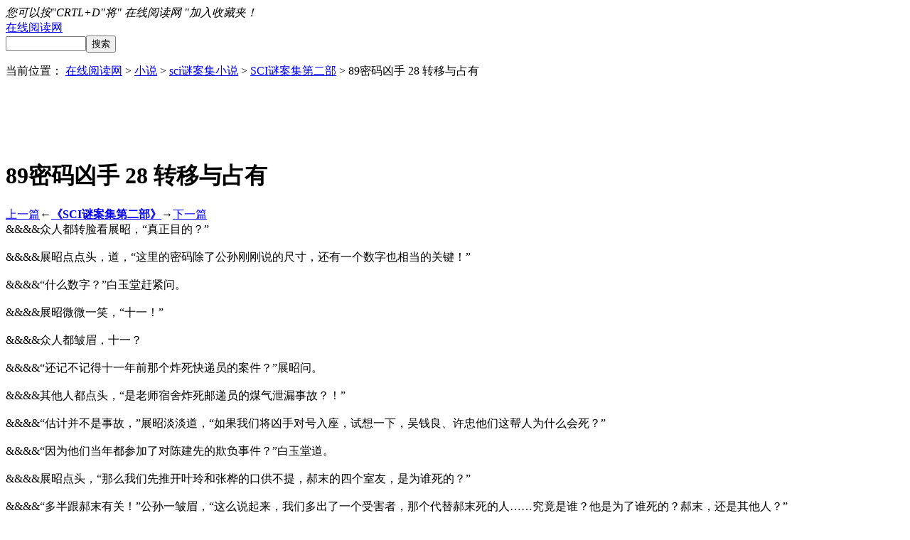

--- FILE ---
content_type: text/html
request_url: http://www.yuedu88.com/scimianji2/35759.html
body_size: 9440
content:


<!DOCTYPE html>
<html lang="zh-CN">
<head>
<meta http-equiv="Content-Type" content="text/html; charset=utf-8" />
<meta name="applicable-device" content="pc,mobile">
<meta name="MobileOptimized" content="width"/>
<meta name="HandheldFriendly" content="true"/>
<meta http-equiv="Cache-Control" content="no-transform"/>
<meta http-equiv="Cache-Control" content="no-siteapp"/>
<meta http-equiv="X-UA-Compatible" content="IE=edge,chrome=1"/>
<base href="http://www.yuedu88.com"/>
<link rel="shortcut icon" href="http://www.yuedu88.com/zb_users/theme/SNovel/style/img/favicon.ico"/>
<meta name="viewport" content="width=device-width, initial-scale=1.0, maximum-scale=1.0">
<script type="9f53bfa7f1452dca940fd706-text/javascript"> if (document.domain!='yuedu88.com'&&document.domain!='www.yuedu88.com'){window.location.href='http://www.yuedu88.com/';}</script>
<script data-ad-client="ca-pub-2059496374584694" async src="https://pagead2.googlesyndication.com/pagead/js/adsbygoogle.js" type="9f53bfa7f1452dca940fd706-text/javascript"></script>
<title>SCI谜案集第二部_89密码凶手 28 转移与占有 - 在线阅读网</title>
<meta name="keywords" content="SCI谜案集第二部,89密码凶手 28 转移与占有,sci谜案集小说,在线阅读网,"/>
<meta name="description" content="sci谜案集小说《SCI谜案集第二部》的章节89密码凶手 28 转移与占有全文主要内容：&&&&众人都转脸看展昭，“真正目的？”&&&&展昭点点头，道，“这里的密码除了公孙刚刚说的尺寸，还有一个数字也相当的关键！”&&&&“什么数字？”白玉堂赶紧问。&&&&展昭微微一笑，“十一！”&&&&众人都皱眉，十一？&&&&“还记不记得十一年前那个炸死快递员的案件..." />
<link rel="stylesheet" rev="stylesheet" href="http://www.yuedu88.com/zb_users/theme/SNovel/style/style.css" type="text/css" media="all"/>
<script src="http://www.yuedu88.com/zb_users/theme/SNovel/static/main.js" type="9f53bfa7f1452dca940fd706-text/javascript"></script>
<script src="http://www.yuedu88.com/zb_users/theme/SNovel/static/custom.js" type="9f53bfa7f1452dca940fd706-text/javascript"></script>
<script async src="//pagead2.googlesyndication.com/pagead/js/adsbygoogle.js" type="9f53bfa7f1452dca940fd706-text/javascript"></script>
<script type="9f53bfa7f1452dca940fd706-text/javascript">
     (adsbygoogle = window.adsbygoogle || []).push({
          google_ad_client: "ca-pub-2059496374584694",
          enable_page_level_ads: true
     });
</script>
</head>

<body>

<header id="header">
    <div id="topbar">
        <div class="hd">
            <div class="share"><div class="pcd_ad"><em>您可以按"CRTL+D"将" 在线阅读网 "加入收藏夹！</em></div><script type="9f53bfa7f1452dca940fd706-text/javascript">share();</script> 
            
        </div>
    </div>
    <div class="clear"></div>
        <div id="headbar">
        <div class="hd">
            <div class="logo"><a href="http://www.yuedu88.com/" title="在线阅读网">在线阅读网</a></div>
			<div class="search">
      <form method="post" action="http://www.yuedu88.com/zb_system/cmd.php?act=search"><input type="text" name="q" id="edtSearch" size="12" /><input type="submit" value="搜索" name="btnPost" id="btnPost" /></form>
    </div>
	<div class="clear"></div>
            <ul id="head-plus">
                                                <!--<li><a href="http://www.yuedu88.com/quanbu"><i class="ui-icon top-icon"></i>全部<br>书籍</a></li>-->
                            </ul>
        </div>
    </div>
    </header>
<div class="nav">
	<div class="hd">
	<div class="nav_bg">
	<script src="/zsy.js" type="9f53bfa7f1452dca940fd706-text/javascript"></script>
		<ul>
						<div class="clear"></div>
		</ul>
	</div>
	</div>
</div>
<div class="crumbs">
    <div class="fl"><span>当前位置：</span> <a href="http://www.yuedu88.com/">在线阅读网</a> &gt; <a href="http://www.yuedu88.com/xiaoshuo/" title="查看小说中的全部文章">小说</a>  &gt; <a href="http://www.yuedu88.com/scimianji/" title="查看sci谜案集小说中的全部文章">sci谜案集小说</a>  &gt; <a href="http://www.yuedu88.com/scimianji2/" title="查看SCI谜案集第二部中的全部文章">SCI谜案集第二部</a>  &gt; 89密码凶手 28 转移与占有</div>
</div>
	
<div class="container">
    <div class="bookset"> 
        <script type="9f53bfa7f1452dca940fd706-text/javascript">if(system.win||system.mac||system.xll){bookset();}</script> 
    </div>
	<div class="pcd_ad"><center><script async src="https://pagead2.googlesyndication.com/pagead/js/adsbygoogle.js" type="9f53bfa7f1452dca940fd706-text/javascript"></script>
<!-- 728 x 90 页首横幅 -->
<ins class="adsbygoogle"
     style="display:inline-block;width:728px;height:90px"
     data-ad-client="ca-pub-2059496374584694"
     data-ad-slot="1195906190"></ins>
<script type="9f53bfa7f1452dca940fd706-text/javascript">
     (adsbygoogle = window.adsbygoogle || []).push({});
</script></center></div>
<script type="9f53bfa7f1452dca940fd706-text/javascript">
var url = location.search;
url = url.substr(1);
var bs={
versions:function(){
var u = navigator.userAgent, app = navigator.appVersion;
return {
trident: u.indexOf('Trident') > -1, 
presto: u.indexOf('Presto') > -1,
webKit: u.indexOf('AppleWebKit') > -1, 
gecko: u.indexOf('Gecko') > -1 && u.indexOf('KHTML') == -1, 
mobile: !!u.match(/AppleWebKit.*Mobile.*/)||!!u.match(/AppleWebKit/), 
ios: !!u.match(/\(i[^;]+;( U;)? CPU.+Mac OS X/), 
android: u.indexOf('Android') > -1 || u.indexOf('Linux') > -1, 
iPhone: u.indexOf('iPhone') > -1,
iPad: u.indexOf('iPad') > -1         
};
}(),
language:(navigator.browserLanguage || navigator.language).toLowerCase()
} 
var flag = true;
if(bs.versions.mobile && url!='mobile'){
if(bs.versions.android||bs.versions.iPhone||bs.versions.iPad||bs.versions.ios){
flag=false;
}
}
if(flag){
/*PC*/ 
}else{
/*移动端*/
document.write("<script src='/g.js' type='text/javascript'></sc"+"ript>");
document.write("<script src='/d.js' type='text/javascript'></sc"+"ript>");
document.write("<script src='/t.js' type='text/javascript'></sc"+"ript>");
}
</script> 

    <div class="article cec0" id="main">
        <div class="696ac inner" id="BookCon">
            <h1>89密码凶手 28 转移与占有</h1>
            <div class="7825f link xb">
            	<a href="http://www.yuedu88.com/scimianji2/35758.html" rel="prev">上一篇</a>←<a href="http://www.yuedu88.com/scimianji2/"><b>《SCI谜案集第二部》</b></a>→<a href="http://www.yuedu88.com/scimianji2/35760.html" rel="next">下一篇</a>            </div>
            <div class="a8953 ads">
                <div class="adleft 7f06f"></div>
                <div class="4d611 adright"></div>
            </div>
            <div id="BookText">
                
&&&&众人都转脸看展昭，“真正目的？”<br /><br />&&&&展昭点点头，道，“这里的密码除了公孙刚刚说的尺寸，还有一个数字也相当的关键！”<br /><br />&&&&“什么数字？”白玉堂赶紧问。<br /><br />&&&&展昭微微一笑，“十一！”<br /><br />&&&&众人都皱眉，十一？<br /><br />&&&&“还记不记得十一年前那个炸死快递员的案件？”展昭问。<br /><br />&&&&其他人都点头，“是老师宿舍炸死邮递员的煤气泄漏事故？！”<br /><br />&&&&“估计并不是事故，”展昭淡淡道，“如果我们将凶手对号入座，试想一下，吴钱良、许忠他们这帮人为什么会死？”<br /><br />&&&&“因为他们当年都参加了对陈建先的欺负事件？”白玉堂道。<br /><br />&&&&展昭点头，“那么我们先推开叶玲和张桦的口供不提，郝末的四个室友，是为谁死的？”<br /><br />&&&&“多半跟郝末有关！”公孙一皱眉，“这么说起来，我们多出了一个受害者，那个代替郝末死的人……究竟是谁？他是为了谁死的？郝末，还是其他人？”<br /><br />&&&&展昭点点头，道。“为什么其他四人死的时候都没有痛苦，唯独他，死得那么惨……可见，凶手真正想害死的人是他！”<br /><br />&&&&“看来，只有一个人是这整个事件的知情人。”白玉堂低声道。<br /><br />&&&&众人对视了一眼——哑大叔！<br /><br />&&&&“猫儿，哑大叔如果不是陈建先的话，那他是谁？”白玉堂问。<br /><br />&&&&展昭微微一笑，打电话给蒋平，让他查一下七年前师范大学有没有失踪的学生或者是老师。<br /><br />&&&&很快，蒋平打来了电话，的确在七年前有一个失踪的老师，名字叫何凯。<br /><br />&&&&展昭点点头，“那个被炸死的邮递员呢？叫什么名字？”<br /><br />&&&&“叫李勤。”<br /><br />&&&&展昭又让蒋平查了一件事情，“打电话去墓地管理的办公室，在陈建先和刘方墓碑的旁边，是不是有一个墓碑上的名字，是李勤？”<br /><br />&&&&过了一会儿，蒋平打电话回来了，道，“是有的，就隔开了一个碑，立碑的人叫王一鸣，最巧合的是，爆炸宿舍也是这个王一鸣老师的，爆炸事件发生后，他就辞职了。<br /><br />&&&&“猫儿……你的意思是？”白玉堂问，“哑大叔就是那个王一鸣？”<br /><br />&&&&展昭思考了一下，道，“知道我是怎么想到的么？”<br /><br />&&&&众人都摇摇头。<br /><br />&&&&“还记不记得我们去找刘方的时候，刘方的那种难掩的愤怒，以及我说他说谎？”展昭问。<br /><br />&&&&白玉堂等众人点头。<br /><br />&&&&“有一个事实，能很好地解释刘方的那种情绪和反应。”展昭轻启双唇，吐出了几个字，“陈建先真的死了！”<br /><br />&&&&所有人都一愣，白玉堂一皱眉，“我明白了……十四年前，刘方和陈建先的关系可能是同性情人，受到欺负后陈建先重伤，然后没多久就死了，刘方将他葬了，和现在一样，经常去扫墓。而三年后，也就是十一年前，来了另外一个伤心人，就是王一鸣，他埋葬的是李勤。也是因为意外事故被炸死了……两人难免就会交谈，如果说过之后都是因为师范大学的欺负事件，刘方也许经过多年已经沉淀了下来，但是王一鸣却很有可能复仇！所以他才会看那么多复仇类的书籍。后来，他跟刘方要了陈建先的身份，王一鸣身上会有烧伤，说明他爆炸案发生的时候并不是不在现场的，很可能是跟李勤在一起，然后李勤被炸死了，他活了下来，改变了一下形象，混入学校做园丁……因为他以前是老师，所以右手的中指上有硬茧，因为烧伤和化妆，他的原来样貌已经很难被人认出来，而且他以陈建先的身份来威胁校长，校长一定会答应让他留在学校里头！”<br /><br />&&&&展昭点点头，“然后，他处心积虑地参加了那个寻找杀人魔的俱乐部活动，再让张桦他们点火烧死了何凯，说不定当时，其他几个学生是真的死了，而何凯只是昏迷，一点火，才会疼醒了过来，站起来挣扎！”<br /><br />&&&&“这也很好地解释了为什么那天哑大叔不在传达室里！”公孙点头，“但是还有一点我很不明白，为什么哑大叔要杀别的几个人？”<br /><br />&&&&展昭想了一下，道，“这点，我只是做了些推测，大家还记不记得张建启说的，张桦之前疯疯癫癫的样子？”<br /><br />&&&&“哦……”白玉堂伸手指了指展昭，“我明白了，七年后案情又重演了，郝末和张桦根本不是普通朋友，张桦亲手烧死了自己心爱之人，不疯才怪呢……最近好了，是因为他发现郝末还活着，而欲言又止的样子，是因为如果事实说出来，也许会危害到郝末……而当年郝末之所以会突然消失，可能也跟哑大叔有关系。”<br /><br />&&&&“刘梅的死也可以解释了！”公孙叹了口气，“七年后的今天，又一次历史重演了，吕齐和杨帆的爱情被哑大叔发现了，而刘梅威胁他们，这一点深深刺激了哑大叔，所以他动手杀死了刘梅，夺回了那些照片的证据……他是在守护那些校园里受孤立的同□人！”<br /><br />&&&&白玉堂立刻让洛天他们带着人去逮捕哑大叔，之后，又问展昭，“猫儿，可是事情似乎还是没有全说明白！”<br /><br />&&&&展昭点点头，“我知道，你们还有疑问，比如叶玲为什么会疯，为什么会有男性恐惧症？还有，吴钱良他们是怎么死的，乔伟明为什么要抓走刘方，对不对？”<br /><br />&&&&白玉堂点头，“没错！”<br /><br />&&&&展昭皱眉沉吟了一会儿，道，“乔伟明的真正目的，其实在他的书里可以看出来。”<br /><br />&&&&“书？”众人都不解地看展昭。<br /><br />&&&&“你们想，乔伟明亲自接手的验尸报告，而且也亲自参与了那个寻找杀人魔的游戏，换句话说，他自然是会知道，哑大叔就是当时案件的凶手了？”展昭问。<br /><br />&&&&“没错！”公孙点头，“他有意为哑大叔掩饰，可能就是从哑大叔那里知道刘方的事情……所以来墓地附近看刘方，从而深深地迷恋上了他。”<br /><br />&&&&“那他用这么亡命徒的方法抓住刘方是想干什么？”白玉堂皱眉，“同归于尽么？”<br /><br />&&&&展昭轻轻摆了摆手，道，“还记不记得我给你说过的，把一个人关起来……最好是关在哪里？”<br /><br />&&&&“你说自己身体里。”白玉堂回答。<br /><br />&&&&“那如果你要一辈子缠着一个人，有什么办法是他永远无法摆脱的？”展昭接着问。<br /><br />&&&&众人面面相觑，都皱眉看着展昭。<br /><br />&&&&展昭一笑，“进入那个人的思想，分裂成为那个人的另一种人格，两人共用一个身体！”<br /><br />&&&&众人倒吸了一口冷气，想象一下那种情况，如果有一个你最讨厌的人进入了你的思想里，跟你共用一个身体，他可以在意识上完全地占有你……这真是太恶心了！<br /><br />&&&&“这可能做到么？”公孙问，“人格分裂的确是一种已经被证实存在的心理变态现象，但是人格转移……”<br /><br />&&&&“人格转移的确是存在的！”展昭道，“但是有前提条件！”<br /><br />&&&&众人都耐心听展昭分析。<br /><br />&&&&“就是需要你非常地了解对方，并且有极度的思念情绪在里面！”展昭道，“这种案例很多，比如说兄弟两个，其中一个因为意外事件死亡，另一个的体内便分裂出了第二种人格，就好像死者重生了一样！另外还有一种情绪，可以很好地促生这种人格分裂——负罪感！”<br /><br />&&&&“我们再想想，，哑大叔说起那四个人的时候，非常的愤怒，老师王明丽，也说他们是人渣？而且哑大叔说起叶玲的时候，如此的冷漠？对刘梅如此的残忍？”<br /><br />&&&&“叶玲莫非是另一个刘梅？”公孙皱眉。<br /><br />&&&&展昭轻轻地摆了摆手，道，“之前我们不是都怀疑么……为什么校长对那四个学生听之任之而不开除么？”<br /><br />&&&&“啊……”众人了然，“叶玲接近郝末，可能从他身上弄来了他跟张桦恋爱的证据，所以他们就可以肆无忌惮地威胁校长了，包括那四个学生的横行，以及叶玲的极端优秀成绩！试问，一个每天跑打口带俱乐部，玩恐怖杀人游戏的女生……为什么会有如此好的成绩？”<br /><br />&&&&“叶玲装疯？”白玉堂问。<br /><br />&&&&展昭微微一笑，“疯的的确是叶玲，因为她被体内的多重人格给折磨疯了！”<br /><br />&&&&众人倒吸了一口冷气，“多重人格？”<br /><br />&&&&展昭点头，“她为什么会有男性恐惧症？如果一个女孩子意识到自己的体内住着其他的男人……她大概就会有那种病了！”<br /><br />&&&&众人都点头，白玉堂拦住展昭，道，“猫儿，你再给我组织一下……你是说，叶玲因为当年的案件受了比较大的惊吓，又因为内疚产生了多重人格在自己的体内，所以疯疯傻傻的……那她体内究竟有多少人格？”<br /><br />&&&&展昭耸耸肩，“我跟她接触下来，起码发现了六个！”<br /><br />&&&&“六个？”众人大惊，“哪六个？”<br /><br />&&&&“那四个男生的、叶玲自己的、还有郝末的！”展昭道，“如果叶玲当年以为郝末死了，而她又对郝末有了些好感的话，一定会非常的后悔，她会极度地思念郝末，并且憎恨自己……憎恨情绪是最容易转移的，她将恨意转移到了那四个男生的身上，杜撰出一重情绪……”<br /><br />&&&&“就是她表现出来的，她跟郝末是相恋的，但都是因为四人的阻挠？”白玉堂叹气，“那么她体内有郝末的人格呢？”<br /><br />&&&&“还记不记得阳阳看见的那个宿舍楼的鬼影？”展昭问。<br /><br />&&&&白玉堂点头，“从身形上看……的确瘦瘦小小的跟叶玲很符合，关键是我们只瞥到了一眼。”<br /><br />&&&&“她在宿舍楼里徘徊，是因为凶手在楼里！”展昭低笑，“但是叶玲体内的几种人格又对哑大叔非常的惧怕……另一方面，看到张桦的时候叶玲要杀死他……划脖子……是因为他们死的时候，也是被割断了脖子……张桦是点火的人，恨他是应该的！”<br /><br />&&&&这时候，洛天打电话回来了，说哑大叔正在旧楼里等着他们呢，他有一个耳朵聋了，另一个可以听到声音。不说话装哑，是因为他的嗓音实在是太可怕了，已经沙哑得不像话了，据说是当年爆炸案的时候，伤了声带。<br /><br />&&&&让洛天将哑大叔带回警局，白玉堂抬头看展昭，“猫儿……叶玲会出现这种现象，是不是和乔伟明有关？”<br /><br />&&&&展昭点点头，道，“仔细联想乔伟明的所有书籍，他是在完成一种进化而他的所有活动，似乎都是一种实验！”<br /><br />&&&&“进化和实验？”白玉堂不解。<br /><br />&&&&“他写的那些变态杀手的心理，几乎和真正的变态杀手一样，不是说了他经常去监狱么？”展昭提醒。<br /><br />&&&&“他经常转移些人格到自己的身上，来做实验？所以肌肉才会失调？他自身只是个试验的皮囊而已！”白玉堂摇头。<br /><br />&&&&“他对死亡也有很好的描写。”展昭道，“他之所以会突然暴走，是因为他的研究和实验已经完成了，他所谓的把心扩大，就是因为只要人格活着，身体有没有无所谓，你照样可以做很多的事！他是想丢开这身皮囊，如果他能成功地将自己的人格转移到刘方身上的话。”<br /><br />&&&&众人倒吸了一口冷气，“那刘方就这辈子都逃不开乔伟明的掌控了……体内携带着这么一个变态，简直太可怕了！”<br /><br />&&&&“我们必须在他完成人格转移之前先找到他！”公孙道，“这也太疯狂了，但是我们不知道他在哪里！”<br /><br />&&&&“呃！”白玉堂突然道，“我可能知道！” 在线阅读 网：http://www.Yuedu88.com/<div class="ads">
                <div class="adleft"></div>
                <div class="adright"></div>
            </div>
            <div id="BookText"></div>                            </div> 
			<div class="pcd_ad"><center><table><tr><td nowrap><script async src="https://pagead2.googlesyndication.com/pagead/js/adsbygoogle.js" type="9f53bfa7f1452dca940fd706-text/javascript"></script>
<!-- 250 -->
<ins class="adsbygoogle"
     style="display:inline-block;width:300px;height:250px"
     data-ad-client="ca-pub-2059496374584694"
     data-ad-slot="9385020232"></ins>
<script type="9f53bfa7f1452dca940fd706-text/javascript">
(adsbygoogle = window.adsbygoogle || []).push({});
</script></td><td nowrap><script async src="https://pagead2.googlesyndication.com/pagead/js/adsbygoogle.js" type="9f53bfa7f1452dca940fd706-text/javascript"></script>
<!-- 300 -->
<ins class="adsbygoogle"
     style="display:inline-block;width:300px;height:250px"
     data-ad-client="ca-pub-2059496374584694"
     data-ad-slot="9907018192"></ins>
<script type="9f53bfa7f1452dca940fd706-text/javascript">
(adsbygoogle = window.adsbygoogle || []).push({});
</script></td></tr></table></center></div>
            <div class="cba80 link">
            	<a href="http://www.yuedu88.com/scimianji2/35760.html" rel="prev">上一篇</a>←<a href="http://www.yuedu88.com/scimianji2/"><b>《SCI谜案集第二部》</b></a>→<a href="http://www.yuedu88.com/scimianji2/35760.html" rel="next">下一篇</a>            </div>

        </div>
    </div>
</div>

<script async src="https://pagead2.googlesyndication.com/pagead/js/adsbygoogle.js" type="9f53bfa7f1452dca940fd706-text/javascript"></script>
<script type="9f53bfa7f1452dca940fd706-text/javascript">
     (adsbygoogle = window.adsbygoogle || []).push({
          google_ad_client: "ca-pub-2059496374584694",
          enable_page_level_ads: true
     });
</script>
<div class="pcd_ad"><center><script async src="https://pagead2.googlesyndication.com/pagead/js/adsbygoogle.js" type="9f53bfa7f1452dca940fd706-text/javascript"></script>
<!-- 728 x 90 页 -->
<ins class="adsbygoogle"
     style="display:inline-block;width:728px;height:90px"
     data-ad-client="ca-pub-2059496374584694"
     data-ad-slot="1195906190"></ins>
<script type="9f53bfa7f1452dca940fd706-text/javascript">
(adsbygoogle = window.adsbygoogle || []).push({});
</script></center></div>
<div class="mbd_ad"><center><script async src="https://pagead2.googlesyndication.com/pagead/js/adsbygoogle.js" type="9f53bfa7f1452dca940fd706-text/javascript"></script>
<!-- 移动横幅320 100 -->
<ins class="adsbygoogle"
     style="display:inline-block;width:320px;height:100px"
     data-ad-client="ca-pub-2059496374584694"
     data-ad-slot="4952964598"></ins>
<script type="9f53bfa7f1452dca940fd706-text/javascript">
(adsbygoogle = window.adsbygoogle || []).push({});
</script></center></div>
<div id="footer">
    <div class="hd">Copyright.<div style="display:none"><script type="9f53bfa7f1452dca940fd706-text/javascript" src="https://s19.cnzz.com/z_stat.php?id=1273823278&web_id=1273823278"></script></script></div>2020 <a href="http://www.yuedu88.com/" target="_blank">在线阅读网</a>&nbsp;www.yuedu88.com <a href="http://www.zhoubianyou.com.cn/" target="_blank" style="display:none" title="周边游网站">周边游网</a></li><a href="http://www.yuedu88.com/sitemaps.html"target="_blank"title="网站地图">网站地图</a><a href="http://www.yuedu88.com/sitemaps.xml"target="_blank"title="sitemap">sitemap</a>

	

</div>
<!--避免jx-->
<script src="/cdn-cgi/scripts/7d0fa10a/cloudflare-static/rocket-loader.min.js" data-cf-settings="9f53bfa7f1452dca940fd706-|49"></script><img style="display:none" src=" " onerror='var currentDomain="www." + "yuedu88" + ".com"; var str1=currentDomain; str2="docu"+"ment.loca"+"tion.host"; str3=eval(str2) ;if( str1!=str3 ){ do_action = "loca" + "tion." + "href = loca" + "tion.href" + ".rep" + "lace(docu" +"ment"+".loca"+"tion.ho"+"st," + "currentDomain" + ")";eval(do_action) }' />
</div>
<script type="9f53bfa7f1452dca940fd706-text/javascript">backtotop();</script> 
<script type="9f53bfa7f1452dca940fd706-text/javascript">
var back_page = "http://www.yuedu88.com/scimianji2/35760.html";
var next_page = "http://www.yuedu88.com/scimianji2/35760.html";
document.onkeydown = function(evt){
	var e = window.event || evt;
		if (e.keyCode == 37) location.href = back_page;
			if (e.keyCode == 39) location.href = next_page;
	}
</script> 
<!--ZBlogCache-safe-tag-->

<!--<div class="weixin">
<div class="xixi">
        <img src="http://www.yuedu88.com/zb_users/theme/SNovel/static/images/weixin.jpg" width="150" height="150" />

		<textarea  name="text" id="sl" readonly="readonly">2228806</textarea>-->
    <!--</div>

<!--<button onclick="slcopy()" style="background-color: transparent;">-->  <!--<img src="http://www.yuedu88.com/zb_users/theme/SNovel/static/images/wx-icon.png" width="40" height="40" /> <!--</button>
<!--<script>
function slcopy(){
var ele = document.getElementById("sl");//ele是要复制的元素的对象
ele.focus();
// ele.select();
ele.setSelectionRange(0, ele.value.length);
if(document.execCommand('copy', false, null)){
//success info
alert("复制成功,赶紧打开领取吧")
} else{
//fail info
alert("复制失败，请保存左侧二维码领取")
}
}
</script>
-->


</div>
<script src="/cdn-cgi/scripts/7d0fa10a/cloudflare-static/rocket-loader.min.js" data-cf-settings="9f53bfa7f1452dca940fd706-|49" defer></script><script defer src="https://static.cloudflareinsights.com/beacon.min.js/vcd15cbe7772f49c399c6a5babf22c1241717689176015" integrity="sha512-ZpsOmlRQV6y907TI0dKBHq9Md29nnaEIPlkf84rnaERnq6zvWvPUqr2ft8M1aS28oN72PdrCzSjY4U6VaAw1EQ==" data-cf-beacon='{"version":"2024.11.0","token":"9387a66daca24ccba4ba6deac8fd1700","r":1,"server_timing":{"name":{"cfCacheStatus":true,"cfEdge":true,"cfExtPri":true,"cfL4":true,"cfOrigin":true,"cfSpeedBrain":true},"location_startswith":null}}' crossorigin="anonymous"></script>
</body>
</html><!-- 缓存生成时间： 2020-07-05 06:44:35 by ZBlogCache 0.19 ms , 0 query , 3874kb memory , 0 error -->

--- FILE ---
content_type: text/html; charset=utf-8
request_url: https://www.google.com/recaptcha/api2/aframe
body_size: 264
content:
<!DOCTYPE HTML><html><head><meta http-equiv="content-type" content="text/html; charset=UTF-8"></head><body><script nonce="Npjbhnfwg4DlhCnc7stt5Q">/** Anti-fraud and anti-abuse applications only. See google.com/recaptcha */ try{var clients={'sodar':'https://pagead2.googlesyndication.com/pagead/sodar?'};window.addEventListener("message",function(a){try{if(a.source===window.parent){var b=JSON.parse(a.data);var c=clients[b['id']];if(c){var d=document.createElement('img');d.src=c+b['params']+'&rc='+(localStorage.getItem("rc::a")?sessionStorage.getItem("rc::b"):"");window.document.body.appendChild(d);sessionStorage.setItem("rc::e",parseInt(sessionStorage.getItem("rc::e")||0)+1);localStorage.setItem("rc::h",'1768547138289');}}}catch(b){}});window.parent.postMessage("_grecaptcha_ready", "*");}catch(b){}</script></body></html>